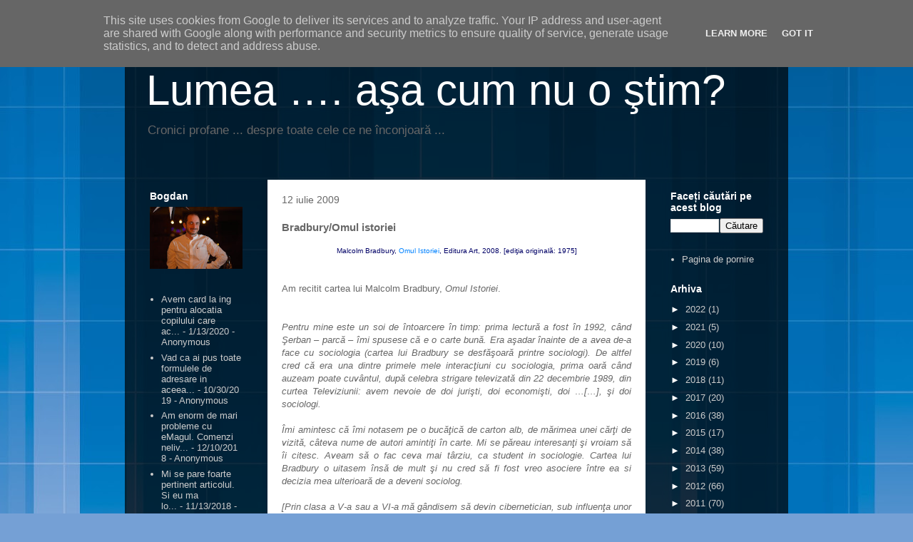

--- FILE ---
content_type: text/javascript; charset=UTF-8
request_url: https://blog.bogdanvoicu.ro/2009/07/bradburyomul-istoriei.html?action=getFeed&widgetId=Feed1&widgetType=Feed&responseType=js&xssi_token=AOuZoY7AA528Evlp-cN8rXPVzISLxHxVKA%3A1769374165855
body_size: 423
content:
try {
_WidgetManager._HandleControllerResult('Feed1', 'getFeed',{'status': 'ok', 'feed': {'entries': [{'title': 'Avem card la ing pentru alocatia copilului care ac...', 'link': 'http://blog.bogdanvoicu.ro/2011/03/alocatia-pentru-copii-primire-in-cont.html?showComment\x3d1578926857013#c9142772749291856303', 'publishedDate': '2020-01-13T06:47:37.000-08:00', 'author': 'Anonymous'}, {'title': 'Vad ca ai pus toate formulele de adresare in aceea...', 'link': 'http://blog.bogdanvoicu.ro/2014/12/draga-cititorule-virgula.html?showComment\x3d1572437148298#c643718634500558174', 'publishedDate': '2019-10-30T05:05:48.000-07:00', 'author': 'Anonymous'}, {'title': 'Am enorm de mari probleme cu eMagul. Comenzi neliv...', 'link': 'http://blog.bogdanvoicu.ro/2013/01/emag-opc-si-de-ce-e-riscant-sa-faci.html?showComment\x3d1544445323370#c3988152984660848749', 'publishedDate': '2018-12-10T04:35:23.000-08:00', 'author': 'Anonymous'}, {'title': 'Mi se pare foarte pertinent articolul. Si eu ma lo...', 'link': 'http://blog.bogdanvoicu.ro/2014/12/draga-cititorule-virgula.html?showComment\x3d1542100619442#c7063049602866489', 'publishedDate': '2018-11-13T01:16:59.000-08:00', 'author': 'Anonymous'}, {'title': 'De\u0219i nu are leg\u0103tur\u0103 cu esen\u021ba articolului, cu mes...', 'link': 'http://blog.bogdanvoicu.ro/2018/10/1.html?showComment\x3d1538723512527#c3795854527799538749', 'publishedDate': '2018-10-05T00:11:52.000-07:00', 'author': 'Sorin'}], 'title': 'Lumea \u2026. a\u015fa cum nu o \u015ftim?'}});
} catch (e) {
  if (typeof log != 'undefined') {
    log('HandleControllerResult failed: ' + e);
  }
}
